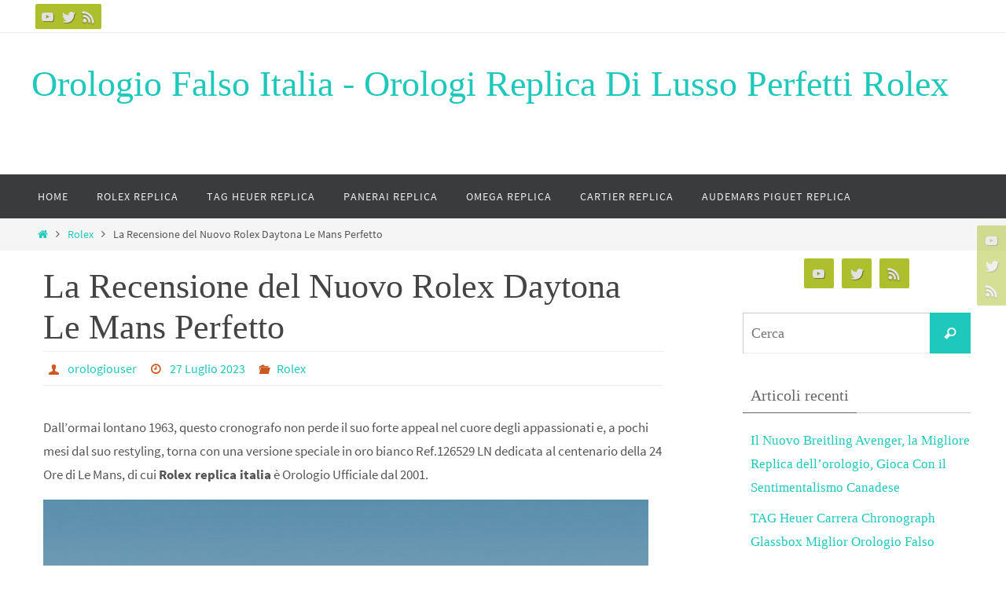

--- FILE ---
content_type: text/html; charset=UTF-8
request_url: https://www.orologiofalsoitalia.com/la-recensione-del-nuovo-rolex-daytona-le-mans-perfetto/
body_size: 17120
content:
<!DOCTYPE html>
<html lang="it-IT">
<head>
<meta name="viewport" content="width=device-width, user-scalable=no, initial-scale=1.0, minimum-scale=1.0, maximum-scale=1.0">
<meta http-equiv="Content-Type" content="text/html; charset=UTF-8" />
<link rel="profile" href="http://gmpg.org/xfn/11" />
<link rel="pingback" href="https://www.orologiofalsoitalia.com/xmlrpc.php" />
<title>La Recensione del Nuovo Rolex Daytona Le Mans Perfetto &#8211; Orologio Falso Italia &#8211; Orologi Replica Di Lusso Perfetti Rolex</title>
<meta name='robots' content='max-image-preview:large' />
<link rel="alternate" type="application/rss+xml" title="Orologio Falso Italia - Orologi Replica Di Lusso Perfetti Rolex &raquo; Feed" href="https://www.orologiofalsoitalia.com/feed/" />
<link rel="alternate" type="application/rss+xml" title="Orologio Falso Italia - Orologi Replica Di Lusso Perfetti Rolex &raquo; Feed dei commenti" href="https://www.orologiofalsoitalia.com/comments/feed/" />
<link rel="alternate" type="application/rss+xml" title="Orologio Falso Italia - Orologi Replica Di Lusso Perfetti Rolex &raquo; La Recensione del Nuovo Rolex Daytona Le Mans Perfetto Feed dei commenti" href="https://www.orologiofalsoitalia.com/la-recensione-del-nuovo-rolex-daytona-le-mans-perfetto/feed/" />
<link rel="alternate" title="oEmbed (JSON)" type="application/json+oembed" href="https://www.orologiofalsoitalia.com/wp-json/oembed/1.0/embed?url=https%3A%2F%2Fwww.orologiofalsoitalia.com%2Fla-recensione-del-nuovo-rolex-daytona-le-mans-perfetto%2F" />
<link rel="alternate" title="oEmbed (XML)" type="text/xml+oembed" href="https://www.orologiofalsoitalia.com/wp-json/oembed/1.0/embed?url=https%3A%2F%2Fwww.orologiofalsoitalia.com%2Fla-recensione-del-nuovo-rolex-daytona-le-mans-perfetto%2F&#038;format=xml" />
<style id='wp-img-auto-sizes-contain-inline-css' type='text/css'>
img:is([sizes=auto i],[sizes^="auto," i]){contain-intrinsic-size:3000px 1500px}
/*# sourceURL=wp-img-auto-sizes-contain-inline-css */
</style>
<style id='wp-emoji-styles-inline-css' type='text/css'>

	img.wp-smiley, img.emoji {
		display: inline !important;
		border: none !important;
		box-shadow: none !important;
		height: 1em !important;
		width: 1em !important;
		margin: 0 0.07em !important;
		vertical-align: -0.1em !important;
		background: none !important;
		padding: 0 !important;
	}
/*# sourceURL=wp-emoji-styles-inline-css */
</style>
<style id='wp-block-library-inline-css' type='text/css'>
:root{--wp-block-synced-color:#7a00df;--wp-block-synced-color--rgb:122,0,223;--wp-bound-block-color:var(--wp-block-synced-color);--wp-editor-canvas-background:#ddd;--wp-admin-theme-color:#007cba;--wp-admin-theme-color--rgb:0,124,186;--wp-admin-theme-color-darker-10:#006ba1;--wp-admin-theme-color-darker-10--rgb:0,107,160.5;--wp-admin-theme-color-darker-20:#005a87;--wp-admin-theme-color-darker-20--rgb:0,90,135;--wp-admin-border-width-focus:2px}@media (min-resolution:192dpi){:root{--wp-admin-border-width-focus:1.5px}}.wp-element-button{cursor:pointer}:root .has-very-light-gray-background-color{background-color:#eee}:root .has-very-dark-gray-background-color{background-color:#313131}:root .has-very-light-gray-color{color:#eee}:root .has-very-dark-gray-color{color:#313131}:root .has-vivid-green-cyan-to-vivid-cyan-blue-gradient-background{background:linear-gradient(135deg,#00d084,#0693e3)}:root .has-purple-crush-gradient-background{background:linear-gradient(135deg,#34e2e4,#4721fb 50%,#ab1dfe)}:root .has-hazy-dawn-gradient-background{background:linear-gradient(135deg,#faaca8,#dad0ec)}:root .has-subdued-olive-gradient-background{background:linear-gradient(135deg,#fafae1,#67a671)}:root .has-atomic-cream-gradient-background{background:linear-gradient(135deg,#fdd79a,#004a59)}:root .has-nightshade-gradient-background{background:linear-gradient(135deg,#330968,#31cdcf)}:root .has-midnight-gradient-background{background:linear-gradient(135deg,#020381,#2874fc)}:root{--wp--preset--font-size--normal:16px;--wp--preset--font-size--huge:42px}.has-regular-font-size{font-size:1em}.has-larger-font-size{font-size:2.625em}.has-normal-font-size{font-size:var(--wp--preset--font-size--normal)}.has-huge-font-size{font-size:var(--wp--preset--font-size--huge)}.has-text-align-center{text-align:center}.has-text-align-left{text-align:left}.has-text-align-right{text-align:right}.has-fit-text{white-space:nowrap!important}#end-resizable-editor-section{display:none}.aligncenter{clear:both}.items-justified-left{justify-content:flex-start}.items-justified-center{justify-content:center}.items-justified-right{justify-content:flex-end}.items-justified-space-between{justify-content:space-between}.screen-reader-text{border:0;clip-path:inset(50%);height:1px;margin:-1px;overflow:hidden;padding:0;position:absolute;width:1px;word-wrap:normal!important}.screen-reader-text:focus{background-color:#ddd;clip-path:none;color:#444;display:block;font-size:1em;height:auto;left:5px;line-height:normal;padding:15px 23px 14px;text-decoration:none;top:5px;width:auto;z-index:100000}html :where(.has-border-color){border-style:solid}html :where([style*=border-top-color]){border-top-style:solid}html :where([style*=border-right-color]){border-right-style:solid}html :where([style*=border-bottom-color]){border-bottom-style:solid}html :where([style*=border-left-color]){border-left-style:solid}html :where([style*=border-width]){border-style:solid}html :where([style*=border-top-width]){border-top-style:solid}html :where([style*=border-right-width]){border-right-style:solid}html :where([style*=border-bottom-width]){border-bottom-style:solid}html :where([style*=border-left-width]){border-left-style:solid}html :where(img[class*=wp-image-]){height:auto;max-width:100%}:where(figure){margin:0 0 1em}html :where(.is-position-sticky){--wp-admin--admin-bar--position-offset:var(--wp-admin--admin-bar--height,0px)}@media screen and (max-width:600px){html :where(.is-position-sticky){--wp-admin--admin-bar--position-offset:0px}}

/*# sourceURL=wp-block-library-inline-css */
</style><style id='wp-block-image-inline-css' type='text/css'>
.wp-block-image>a,.wp-block-image>figure>a{display:inline-block}.wp-block-image img{box-sizing:border-box;height:auto;max-width:100%;vertical-align:bottom}@media not (prefers-reduced-motion){.wp-block-image img.hide{visibility:hidden}.wp-block-image img.show{animation:show-content-image .4s}}.wp-block-image[style*=border-radius] img,.wp-block-image[style*=border-radius]>a{border-radius:inherit}.wp-block-image.has-custom-border img{box-sizing:border-box}.wp-block-image.aligncenter{text-align:center}.wp-block-image.alignfull>a,.wp-block-image.alignwide>a{width:100%}.wp-block-image.alignfull img,.wp-block-image.alignwide img{height:auto;width:100%}.wp-block-image .aligncenter,.wp-block-image .alignleft,.wp-block-image .alignright,.wp-block-image.aligncenter,.wp-block-image.alignleft,.wp-block-image.alignright{display:table}.wp-block-image .aligncenter>figcaption,.wp-block-image .alignleft>figcaption,.wp-block-image .alignright>figcaption,.wp-block-image.aligncenter>figcaption,.wp-block-image.alignleft>figcaption,.wp-block-image.alignright>figcaption{caption-side:bottom;display:table-caption}.wp-block-image .alignleft{float:left;margin:.5em 1em .5em 0}.wp-block-image .alignright{float:right;margin:.5em 0 .5em 1em}.wp-block-image .aligncenter{margin-left:auto;margin-right:auto}.wp-block-image :where(figcaption){margin-bottom:1em;margin-top:.5em}.wp-block-image.is-style-circle-mask img{border-radius:9999px}@supports ((-webkit-mask-image:none) or (mask-image:none)) or (-webkit-mask-image:none){.wp-block-image.is-style-circle-mask img{border-radius:0;-webkit-mask-image:url('data:image/svg+xml;utf8,<svg viewBox="0 0 100 100" xmlns="http://www.w3.org/2000/svg"><circle cx="50" cy="50" r="50"/></svg>');mask-image:url('data:image/svg+xml;utf8,<svg viewBox="0 0 100 100" xmlns="http://www.w3.org/2000/svg"><circle cx="50" cy="50" r="50"/></svg>');mask-mode:alpha;-webkit-mask-position:center;mask-position:center;-webkit-mask-repeat:no-repeat;mask-repeat:no-repeat;-webkit-mask-size:contain;mask-size:contain}}:root :where(.wp-block-image.is-style-rounded img,.wp-block-image .is-style-rounded img){border-radius:9999px}.wp-block-image figure{margin:0}.wp-lightbox-container{display:flex;flex-direction:column;position:relative}.wp-lightbox-container img{cursor:zoom-in}.wp-lightbox-container img:hover+button{opacity:1}.wp-lightbox-container button{align-items:center;backdrop-filter:blur(16px) saturate(180%);background-color:#5a5a5a40;border:none;border-radius:4px;cursor:zoom-in;display:flex;height:20px;justify-content:center;opacity:0;padding:0;position:absolute;right:16px;text-align:center;top:16px;width:20px;z-index:100}@media not (prefers-reduced-motion){.wp-lightbox-container button{transition:opacity .2s ease}}.wp-lightbox-container button:focus-visible{outline:3px auto #5a5a5a40;outline:3px auto -webkit-focus-ring-color;outline-offset:3px}.wp-lightbox-container button:hover{cursor:pointer;opacity:1}.wp-lightbox-container button:focus{opacity:1}.wp-lightbox-container button:focus,.wp-lightbox-container button:hover,.wp-lightbox-container button:not(:hover):not(:active):not(.has-background){background-color:#5a5a5a40;border:none}.wp-lightbox-overlay{box-sizing:border-box;cursor:zoom-out;height:100vh;left:0;overflow:hidden;position:fixed;top:0;visibility:hidden;width:100%;z-index:100000}.wp-lightbox-overlay .close-button{align-items:center;cursor:pointer;display:flex;justify-content:center;min-height:40px;min-width:40px;padding:0;position:absolute;right:calc(env(safe-area-inset-right) + 16px);top:calc(env(safe-area-inset-top) + 16px);z-index:5000000}.wp-lightbox-overlay .close-button:focus,.wp-lightbox-overlay .close-button:hover,.wp-lightbox-overlay .close-button:not(:hover):not(:active):not(.has-background){background:none;border:none}.wp-lightbox-overlay .lightbox-image-container{height:var(--wp--lightbox-container-height);left:50%;overflow:hidden;position:absolute;top:50%;transform:translate(-50%,-50%);transform-origin:top left;width:var(--wp--lightbox-container-width);z-index:9999999999}.wp-lightbox-overlay .wp-block-image{align-items:center;box-sizing:border-box;display:flex;height:100%;justify-content:center;margin:0;position:relative;transform-origin:0 0;width:100%;z-index:3000000}.wp-lightbox-overlay .wp-block-image img{height:var(--wp--lightbox-image-height);min-height:var(--wp--lightbox-image-height);min-width:var(--wp--lightbox-image-width);width:var(--wp--lightbox-image-width)}.wp-lightbox-overlay .wp-block-image figcaption{display:none}.wp-lightbox-overlay button{background:none;border:none}.wp-lightbox-overlay .scrim{background-color:#fff;height:100%;opacity:.9;position:absolute;width:100%;z-index:2000000}.wp-lightbox-overlay.active{visibility:visible}@media not (prefers-reduced-motion){.wp-lightbox-overlay.active{animation:turn-on-visibility .25s both}.wp-lightbox-overlay.active img{animation:turn-on-visibility .35s both}.wp-lightbox-overlay.show-closing-animation:not(.active){animation:turn-off-visibility .35s both}.wp-lightbox-overlay.show-closing-animation:not(.active) img{animation:turn-off-visibility .25s both}.wp-lightbox-overlay.zoom.active{animation:none;opacity:1;visibility:visible}.wp-lightbox-overlay.zoom.active .lightbox-image-container{animation:lightbox-zoom-in .4s}.wp-lightbox-overlay.zoom.active .lightbox-image-container img{animation:none}.wp-lightbox-overlay.zoom.active .scrim{animation:turn-on-visibility .4s forwards}.wp-lightbox-overlay.zoom.show-closing-animation:not(.active){animation:none}.wp-lightbox-overlay.zoom.show-closing-animation:not(.active) .lightbox-image-container{animation:lightbox-zoom-out .4s}.wp-lightbox-overlay.zoom.show-closing-animation:not(.active) .lightbox-image-container img{animation:none}.wp-lightbox-overlay.zoom.show-closing-animation:not(.active) .scrim{animation:turn-off-visibility .4s forwards}}@keyframes show-content-image{0%{visibility:hidden}99%{visibility:hidden}to{visibility:visible}}@keyframes turn-on-visibility{0%{opacity:0}to{opacity:1}}@keyframes turn-off-visibility{0%{opacity:1;visibility:visible}99%{opacity:0;visibility:visible}to{opacity:0;visibility:hidden}}@keyframes lightbox-zoom-in{0%{transform:translate(calc((-100vw + var(--wp--lightbox-scrollbar-width))/2 + var(--wp--lightbox-initial-left-position)),calc(-50vh + var(--wp--lightbox-initial-top-position))) scale(var(--wp--lightbox-scale))}to{transform:translate(-50%,-50%) scale(1)}}@keyframes lightbox-zoom-out{0%{transform:translate(-50%,-50%) scale(1);visibility:visible}99%{visibility:visible}to{transform:translate(calc((-100vw + var(--wp--lightbox-scrollbar-width))/2 + var(--wp--lightbox-initial-left-position)),calc(-50vh + var(--wp--lightbox-initial-top-position))) scale(var(--wp--lightbox-scale));visibility:hidden}}
/*# sourceURL=https://www.orologiofalsoitalia.com/wp-includes/blocks/image/style.min.css */
</style>
<style id='wp-block-paragraph-inline-css' type='text/css'>
.is-small-text{font-size:.875em}.is-regular-text{font-size:1em}.is-large-text{font-size:2.25em}.is-larger-text{font-size:3em}.has-drop-cap:not(:focus):first-letter{float:left;font-size:8.4em;font-style:normal;font-weight:100;line-height:.68;margin:.05em .1em 0 0;text-transform:uppercase}body.rtl .has-drop-cap:not(:focus):first-letter{float:none;margin-left:.1em}p.has-drop-cap.has-background{overflow:hidden}:root :where(p.has-background){padding:1.25em 2.375em}:where(p.has-text-color:not(.has-link-color)) a{color:inherit}p.has-text-align-left[style*="writing-mode:vertical-lr"],p.has-text-align-right[style*="writing-mode:vertical-rl"]{rotate:180deg}
/*# sourceURL=https://www.orologiofalsoitalia.com/wp-includes/blocks/paragraph/style.min.css */
</style>
<style id='global-styles-inline-css' type='text/css'>
:root{--wp--preset--aspect-ratio--square: 1;--wp--preset--aspect-ratio--4-3: 4/3;--wp--preset--aspect-ratio--3-4: 3/4;--wp--preset--aspect-ratio--3-2: 3/2;--wp--preset--aspect-ratio--2-3: 2/3;--wp--preset--aspect-ratio--16-9: 16/9;--wp--preset--aspect-ratio--9-16: 9/16;--wp--preset--color--black: #000000;--wp--preset--color--cyan-bluish-gray: #abb8c3;--wp--preset--color--white: #ffffff;--wp--preset--color--pale-pink: #f78da7;--wp--preset--color--vivid-red: #cf2e2e;--wp--preset--color--luminous-vivid-orange: #ff6900;--wp--preset--color--luminous-vivid-amber: #fcb900;--wp--preset--color--light-green-cyan: #7bdcb5;--wp--preset--color--vivid-green-cyan: #00d084;--wp--preset--color--pale-cyan-blue: #8ed1fc;--wp--preset--color--vivid-cyan-blue: #0693e3;--wp--preset--color--vivid-purple: #9b51e0;--wp--preset--gradient--vivid-cyan-blue-to-vivid-purple: linear-gradient(135deg,rgb(6,147,227) 0%,rgb(155,81,224) 100%);--wp--preset--gradient--light-green-cyan-to-vivid-green-cyan: linear-gradient(135deg,rgb(122,220,180) 0%,rgb(0,208,130) 100%);--wp--preset--gradient--luminous-vivid-amber-to-luminous-vivid-orange: linear-gradient(135deg,rgb(252,185,0) 0%,rgb(255,105,0) 100%);--wp--preset--gradient--luminous-vivid-orange-to-vivid-red: linear-gradient(135deg,rgb(255,105,0) 0%,rgb(207,46,46) 100%);--wp--preset--gradient--very-light-gray-to-cyan-bluish-gray: linear-gradient(135deg,rgb(238,238,238) 0%,rgb(169,184,195) 100%);--wp--preset--gradient--cool-to-warm-spectrum: linear-gradient(135deg,rgb(74,234,220) 0%,rgb(151,120,209) 20%,rgb(207,42,186) 40%,rgb(238,44,130) 60%,rgb(251,105,98) 80%,rgb(254,248,76) 100%);--wp--preset--gradient--blush-light-purple: linear-gradient(135deg,rgb(255,206,236) 0%,rgb(152,150,240) 100%);--wp--preset--gradient--blush-bordeaux: linear-gradient(135deg,rgb(254,205,165) 0%,rgb(254,45,45) 50%,rgb(107,0,62) 100%);--wp--preset--gradient--luminous-dusk: linear-gradient(135deg,rgb(255,203,112) 0%,rgb(199,81,192) 50%,rgb(65,88,208) 100%);--wp--preset--gradient--pale-ocean: linear-gradient(135deg,rgb(255,245,203) 0%,rgb(182,227,212) 50%,rgb(51,167,181) 100%);--wp--preset--gradient--electric-grass: linear-gradient(135deg,rgb(202,248,128) 0%,rgb(113,206,126) 100%);--wp--preset--gradient--midnight: linear-gradient(135deg,rgb(2,3,129) 0%,rgb(40,116,252) 100%);--wp--preset--font-size--small: 13px;--wp--preset--font-size--medium: 20px;--wp--preset--font-size--large: 36px;--wp--preset--font-size--x-large: 42px;--wp--preset--spacing--20: 0.44rem;--wp--preset--spacing--30: 0.67rem;--wp--preset--spacing--40: 1rem;--wp--preset--spacing--50: 1.5rem;--wp--preset--spacing--60: 2.25rem;--wp--preset--spacing--70: 3.38rem;--wp--preset--spacing--80: 5.06rem;--wp--preset--shadow--natural: 6px 6px 9px rgba(0, 0, 0, 0.2);--wp--preset--shadow--deep: 12px 12px 50px rgba(0, 0, 0, 0.4);--wp--preset--shadow--sharp: 6px 6px 0px rgba(0, 0, 0, 0.2);--wp--preset--shadow--outlined: 6px 6px 0px -3px rgb(255, 255, 255), 6px 6px rgb(0, 0, 0);--wp--preset--shadow--crisp: 6px 6px 0px rgb(0, 0, 0);}:where(.is-layout-flex){gap: 0.5em;}:where(.is-layout-grid){gap: 0.5em;}body .is-layout-flex{display: flex;}.is-layout-flex{flex-wrap: wrap;align-items: center;}.is-layout-flex > :is(*, div){margin: 0;}body .is-layout-grid{display: grid;}.is-layout-grid > :is(*, div){margin: 0;}:where(.wp-block-columns.is-layout-flex){gap: 2em;}:where(.wp-block-columns.is-layout-grid){gap: 2em;}:where(.wp-block-post-template.is-layout-flex){gap: 1.25em;}:where(.wp-block-post-template.is-layout-grid){gap: 1.25em;}.has-black-color{color: var(--wp--preset--color--black) !important;}.has-cyan-bluish-gray-color{color: var(--wp--preset--color--cyan-bluish-gray) !important;}.has-white-color{color: var(--wp--preset--color--white) !important;}.has-pale-pink-color{color: var(--wp--preset--color--pale-pink) !important;}.has-vivid-red-color{color: var(--wp--preset--color--vivid-red) !important;}.has-luminous-vivid-orange-color{color: var(--wp--preset--color--luminous-vivid-orange) !important;}.has-luminous-vivid-amber-color{color: var(--wp--preset--color--luminous-vivid-amber) !important;}.has-light-green-cyan-color{color: var(--wp--preset--color--light-green-cyan) !important;}.has-vivid-green-cyan-color{color: var(--wp--preset--color--vivid-green-cyan) !important;}.has-pale-cyan-blue-color{color: var(--wp--preset--color--pale-cyan-blue) !important;}.has-vivid-cyan-blue-color{color: var(--wp--preset--color--vivid-cyan-blue) !important;}.has-vivid-purple-color{color: var(--wp--preset--color--vivid-purple) !important;}.has-black-background-color{background-color: var(--wp--preset--color--black) !important;}.has-cyan-bluish-gray-background-color{background-color: var(--wp--preset--color--cyan-bluish-gray) !important;}.has-white-background-color{background-color: var(--wp--preset--color--white) !important;}.has-pale-pink-background-color{background-color: var(--wp--preset--color--pale-pink) !important;}.has-vivid-red-background-color{background-color: var(--wp--preset--color--vivid-red) !important;}.has-luminous-vivid-orange-background-color{background-color: var(--wp--preset--color--luminous-vivid-orange) !important;}.has-luminous-vivid-amber-background-color{background-color: var(--wp--preset--color--luminous-vivid-amber) !important;}.has-light-green-cyan-background-color{background-color: var(--wp--preset--color--light-green-cyan) !important;}.has-vivid-green-cyan-background-color{background-color: var(--wp--preset--color--vivid-green-cyan) !important;}.has-pale-cyan-blue-background-color{background-color: var(--wp--preset--color--pale-cyan-blue) !important;}.has-vivid-cyan-blue-background-color{background-color: var(--wp--preset--color--vivid-cyan-blue) !important;}.has-vivid-purple-background-color{background-color: var(--wp--preset--color--vivid-purple) !important;}.has-black-border-color{border-color: var(--wp--preset--color--black) !important;}.has-cyan-bluish-gray-border-color{border-color: var(--wp--preset--color--cyan-bluish-gray) !important;}.has-white-border-color{border-color: var(--wp--preset--color--white) !important;}.has-pale-pink-border-color{border-color: var(--wp--preset--color--pale-pink) !important;}.has-vivid-red-border-color{border-color: var(--wp--preset--color--vivid-red) !important;}.has-luminous-vivid-orange-border-color{border-color: var(--wp--preset--color--luminous-vivid-orange) !important;}.has-luminous-vivid-amber-border-color{border-color: var(--wp--preset--color--luminous-vivid-amber) !important;}.has-light-green-cyan-border-color{border-color: var(--wp--preset--color--light-green-cyan) !important;}.has-vivid-green-cyan-border-color{border-color: var(--wp--preset--color--vivid-green-cyan) !important;}.has-pale-cyan-blue-border-color{border-color: var(--wp--preset--color--pale-cyan-blue) !important;}.has-vivid-cyan-blue-border-color{border-color: var(--wp--preset--color--vivid-cyan-blue) !important;}.has-vivid-purple-border-color{border-color: var(--wp--preset--color--vivid-purple) !important;}.has-vivid-cyan-blue-to-vivid-purple-gradient-background{background: var(--wp--preset--gradient--vivid-cyan-blue-to-vivid-purple) !important;}.has-light-green-cyan-to-vivid-green-cyan-gradient-background{background: var(--wp--preset--gradient--light-green-cyan-to-vivid-green-cyan) !important;}.has-luminous-vivid-amber-to-luminous-vivid-orange-gradient-background{background: var(--wp--preset--gradient--luminous-vivid-amber-to-luminous-vivid-orange) !important;}.has-luminous-vivid-orange-to-vivid-red-gradient-background{background: var(--wp--preset--gradient--luminous-vivid-orange-to-vivid-red) !important;}.has-very-light-gray-to-cyan-bluish-gray-gradient-background{background: var(--wp--preset--gradient--very-light-gray-to-cyan-bluish-gray) !important;}.has-cool-to-warm-spectrum-gradient-background{background: var(--wp--preset--gradient--cool-to-warm-spectrum) !important;}.has-blush-light-purple-gradient-background{background: var(--wp--preset--gradient--blush-light-purple) !important;}.has-blush-bordeaux-gradient-background{background: var(--wp--preset--gradient--blush-bordeaux) !important;}.has-luminous-dusk-gradient-background{background: var(--wp--preset--gradient--luminous-dusk) !important;}.has-pale-ocean-gradient-background{background: var(--wp--preset--gradient--pale-ocean) !important;}.has-electric-grass-gradient-background{background: var(--wp--preset--gradient--electric-grass) !important;}.has-midnight-gradient-background{background: var(--wp--preset--gradient--midnight) !important;}.has-small-font-size{font-size: var(--wp--preset--font-size--small) !important;}.has-medium-font-size{font-size: var(--wp--preset--font-size--medium) !important;}.has-large-font-size{font-size: var(--wp--preset--font-size--large) !important;}.has-x-large-font-size{font-size: var(--wp--preset--font-size--x-large) !important;}
/*# sourceURL=global-styles-inline-css */
</style>

<style id='classic-theme-styles-inline-css' type='text/css'>
/*! This file is auto-generated */
.wp-block-button__link{color:#fff;background-color:#32373c;border-radius:9999px;box-shadow:none;text-decoration:none;padding:calc(.667em + 2px) calc(1.333em + 2px);font-size:1.125em}.wp-block-file__button{background:#32373c;color:#fff;text-decoration:none}
/*# sourceURL=/wp-includes/css/classic-themes.min.css */
</style>
<link rel='stylesheet' id='nirvana-fonts-css' href='https://www.orologiofalsoitalia.com/wp-content/themes/nirvana/fonts/fontfaces.css?ver=1.6.2' type='text/css' media='all' />
<link rel='stylesheet' id='nirvana-style-css' href='https://www.orologiofalsoitalia.com/wp-content/themes/nirvana/style.css?ver=1.6.2' type='text/css' media='all' />
<style id='nirvana-style-inline-css' type='text/css'>
 #header-container { width: 1200px; } #header-container, #access >.menu, #forbottom, #colophon, #footer-widget-area, #topbar-inner, .ppbox, #pp-afterslider #container, #breadcrumbs-box { max-width: 1200px; } @media (max-width: 800px) { #header-container {position: relative; } #branding {height: auto; } } #container.one-column { } #container.two-columns-right #secondary { width: 300px; float:right; } #container.two-columns-right #content { width: 760px; float: left; } /* fallback */ #container.two-columns-right #content { width: calc(100% - 380px); float: left; } #container.two-columns-left #primary { width: 300px; float: left; } #container.two-columns-left #content { width: 760px; float: right; } /* fallback */ #container.two-columns-left #content { width: -moz-calc(100% - 380px); float: right; width: -webkit-calc(100% - 380px ); width: calc(100% - 380px); } #container.three-columns-right .sidey { width: 150px; float: left; } #container.three-columns-right #primary { margin-left: 80px; margin-right: 80px; } #container.three-columns-right #content { width: 680px; float: left; } /* fallback */ #container.three-columns-right #content { width: -moz-calc(100% - 460px); float: left; width: -webkit-calc(100% - 460px); width: calc(100% - 460px); } #container.three-columns-left .sidey { width: 150px; float: left; } #container.three-columns-left #secondary{ margin-left: 80px; margin-right: 80px; } #container.three-columns-left #content { width: 680px; float: right;} /* fallback */ #container.three-columns-left #content { width: -moz-calc(100% - 460px); float: right; width: -webkit-calc(100% - 460px); width: calc(100% - 460px); } #container.three-columns-sided .sidey { width: 150px; float: left; } #container.three-columns-sided #secondary{ float:right; } #container.three-columns-sided #content { width: 680px; float: right; /* fallback */ width: -moz-calc(100% - 460px); float: right; width: -webkit-calc(100% - 460px); float: right; width: calc(100% - 460px); float: right; margin: 0 230px 0 -1140px; } body { font-family: "Source Sans Pro"; } #content h1.entry-title a, #content h2.entry-title a, #content h1.entry-title, #content h2.entry-title { font-family: "Font Generale"; } .widget-title, .widget-title a { line-height: normal; font-family: "Font Generale"; } .widget-container, .widget-container a { font-family: Font Generale; } .entry-content h1, .entry-content h2, .entry-content h3, .entry-content h4, .entry-content h5, .entry-content h6, .nivo-caption h2, #front-text1 h1, #front-text2 h1, h3.column-header-image, #comments #reply-title { font-family: "Font Generale"; } #site-title span a { font-family: "Font Generale"; }; } #access ul li a, #access ul li a span { font-family: "Font Generale"; } /* general */ body { color: #555555; background-color: #FFFFFF } a { color: #1EC8BB; } a:hover, .entry-meta span a:hover, .comments-link a:hover, body.coldisplay2 #front-columns a:active { color: #CB5920; } a:active { background-color: #CB5920; color: #FFFFFF; } .entry-meta a:hover, .widget-container a:hover, .footer2 a:hover { border-bottom-color: #CCCCCC; } .sticky h2.entry-title a { background-color: #1EC8BB; color: #FFFFFF; } #header { ; } #site-title span a { color: #1EC8BB; } #site-description { color: #666666; } .socials a:hover .socials-hover { background-color: #1EC8BB; } .socials .socials-hover { background-color: #ADBF2D; } /* Main menu top level */ #access a, #nav-toggle span { color: #EEEEEE; } #access, #nav-toggle, #access ul li { background-color: #3A3B3D; } #access > .menu > ul > li > a > span { } #access ul li:hover { background-color: #1EC8BB; color: #FFFFFF; } #access ul > li.current_page_item , #access ul > li.current-menu-item, #access ul > li.current_page_ancestor , #access ul > li.current-menu-ancestor { background-color: #47484a; } /* Main menu Submenus */ #access ul ul li, #access ul ul { background-color: #1EC8BB; } #access ul ul li a { color: #FFFFFF; } #access ul ul li:hover { background-color: #2cd6c9; } #breadcrumbs { background-color: #f5f5f5; } #access ul ul li.current_page_item, #access ul ul li.current-menu-item, #access ul ul li.current_page_ancestor, #access ul ul li.current-menu-ancestor { background-color: #2cd6c9; } /* top menu */ #topbar { background-color: #FFFFFF; border-bottom-color: #ebebeb; } .menu-header-search .searchform { background: #F7F7F7; } .topmenu ul li a, .search-icon:before { color: #999999; } .topmenu ul li a:hover { background-color: #efefef; } .search-icon:hover:before { color: #1EC8BB; } /* main */ #main { background-color: #FFFFFF; } #author-info, .page-title, #entry-author-info { border-color: #CCCCCC; } .page-title-text { border-color: #CB5920; } .page-title span { border-color: #1EC8BB; } #entry-author-info #author-avatar, #author-info #author-avatar { border-color: #EEEEEE; } .avatar-container:before { background-color: #CB5920; } .sidey .widget-container { color: #555555; ; } .sidey .widget-title { color: #666666; ; border-color: #CCCCCC; } .sidey .widget-container a { ; } .sidey .widget-container a:hover { ; } .widget-title span { border-color: #666666; } .entry-content h1, .entry-content h2, .entry-content h3, .entry-content h4, .entry-content h5, .entry-content h6 { color: #444444; } .entry-title, .entry-title a{ color: #444444; } .entry-title a:hover { color: #000000; } #content span.entry-format { color: #CCCCCC; } /* footer */ #footer { color: #AAAAAA; background-color: #F5F5F5; } #footer2 { color: #AAAAAA; background-color: #3A3B3D; } #sfooter-full { background-color: #353638; } .footermenu ul li { border-color: #494a4c; } .footermenu ul li:hover { border-color: #5d5e60; } #colophon a { ; } #colophon a:hover { ; } #footer2 a, .footermenu ul li:after { ; } #footer2 a:hover { ; } #footer .widget-container { color: #555555; ; } #footer .widget-title { color: #888888; ; border-color:#CCCCCC; } /* buttons */ a.continue-reading-link { color: #1EC8BB; border-color: #1EC8BB; } a.continue-reading-link:hover { background-color: #1EC8BB; color: #FFFFFF; } #cryout_ajax_more_trigger { border: 1px solid #CCCCCC; } #cryout_ajax_more_trigger:hover { background-color: #F7F7F7; } a.continue-reading-link i.crycon-right-dir { color: #1EC8BB } a.continue-reading-link:hover i.crycon-right-dir { color: #FFFFFF } .page-link a, .page-link > span > em { border-color: #CCCCCC } .columnmore a { background: #CB5920; color:#F7F7F7 } .columnmore a:hover { background: #1EC8BB; } .file, .button, input[type="submit"], input[type="reset"], #respond .form-submit input#submit { background-color: #FFFFFF; border-color: #CCCCCC; } .button:hover, #respond .form-submit input#submit:hover { background-color: #F7F7F7; } .entry-content tr th, .entry-content thead th { color: #444444; } .entry-content tr th { background-color: #1EC8BB; color:#FFFFFF; } .entry-content tr.even { background-color: #F7F7F7; } hr { border-color: #EEEEEE; } input[type="text"], input[type="password"], input[type="email"], input[type="color"], input[type="date"], input[type="datetime"], input[type="datetime-local"], input[type="month"], input[type="number"], input[type="range"], input[type="search"], input[type="tel"], input[type="time"], input[type="url"], input[type="week"], textarea, select { border-color: #CCCCCC #EEEEEE #EEEEEE #CCCCCC; color: #555555; } input[type="submit"], input[type="reset"] { color: #555555; } input[type="text"]:hover, input[type="password"]:hover, input[type="email"]:hover, input[type="color"]:hover, input[type="date"]:hover, input[type="datetime"]:hover, input[type="datetime-local"]:hover, input[type="month"]:hover, input[type="number"]:hover, input[type="range"]:hover, input[type="search"]:hover, input[type="tel"]:hover, input[type="time"]:hover, input[type="url"]:hover, input[type="week"]:hover, textarea:hover { background-color: rgba(247,247,247,0.4); } .entry-content pre { background-color: #F7F7F7; border-color: rgba(30,200,187,0.1); } abbr, acronym { border-color: #555555; } .comment-meta a { color: #999999; } #respond .form-allowed-tags { color: #999999; } .comment .reply a { border-color: #EEEEEE; } .comment .reply a:hover { color: #1EC8BB; } .entry-meta { border-color: #EEEEEE; } .entry-meta .crycon-metas:before { color: #CB5920; } .entry-meta span a, .comments-link a { ; } .entry-meta span a:hover, .comments-link a:hover { ; } .entry-meta span, .entry-utility span, .footer-tags { color: #c1c1c1; } .nav-next a, .nav-previous a{ background-color:#f8f8f8; } .nav-next a:hover, .nav-previous a:hover { background-color: #1EC8BB; color:#FFFFFF; } .pagination { border-color: #ededed; } .pagination a:hover { background-color: #CB5920; color: #FFFFFF; } h3#comments-title { border-color: #CCCCCC; } h3#comments-title span { background-color: #1EC8BB; color: #FFFFFF; } .comment-details { border-color: #EEEEEE; } .searchform input[type="text"] { color: #999999; } .searchform:after { background-color: #1EC8BB; } .searchform:hover:after { background-color: #CB5920; } .searchsubmit[type="submit"]{ color: #F7F7F7; } li.menu-main-search .searchform .s { background-color: #FFFFFF; } li.menu-main-search .searchsubmit[type="submit"] { color: #999999; } .caption-accented .wp-caption { background-color:rgba(30,200,187,0.8); color:#FFFFFF; } .nirvana-image-one .entry-content img[class*='align'], .nirvana-image-one .entry-summary img[class*='align'], .nirvana-image-two .entry-content img[class*='align'], .nirvana-image-two .entry-summary img[class*='align'] .nirvana-image-one .entry-content [class*='wp-block'][class*='align'] img, .nirvana-image-one .entry-summary [class*='wp-block'][class*='align'] img, .nirvana-image-two .entry-content [class*='wp-block'][class*='align'] img, .nirvana-image-two .entry-summary [class*='wp-block'][class*='align'] img { border-color: #1EC8BB; } html { font-size: 17px; line-height: 1.8; } .entry-content, .entry-summary, .ppbox { text-align: inherit ; } .entry-content, .entry-summary, .widget-container, .ppbox, .navigation { ; } #content h1.entry-title, #content h2.entry-title, .woocommerce-page h1.page-title { font-size: 44px; } .widget-title, .widget-title a { font-size: 20px; } .widget-container, .widget-container a { font-size: 17px; } #content h1, #pp-afterslider h1 { font-size: 42px; } #content h2, #pp-afterslider h2 { font-size: 36px; } #content h3, #pp-afterslider h3 { font-size: 31px; } #content h4, #pp-afterslider h4 { font-size: 26px; } #content h5, #pp-afterslider h5 { font-size: 21px; } #content h6, #pp-afterslider h6 { font-size: 16px; } #site-title span a { font-size: 46px; } #access ul li a { font-size: 14px; } #access ul ul ul a { font-size: 13px; } .nocomments, .nocomments2 { display: none; } article footer.entry-meta { display: none; } .entry-content p, .entry-content ul, .entry-content ol, .entry-content dd, .entry-content pre, .entry-content hr, .commentlist p { margin-bottom: 1.0em; } #header-container > div { margin: 35px 0 0 0px; } #toTop:hover .crycon-back2top:before { color: #CB5920; } #main { margin-top: 5px; } #forbottom { padding-left: 0px; padding-right: 0px; } #header-widget-area { width: 33%; } #branding { height:180px; } 
/* Nirvana Custom CSS */
/*# sourceURL=nirvana-style-inline-css */
</style>
<link rel='stylesheet' id='nirvana-mobile-css' href='https://www.orologiofalsoitalia.com/wp-content/themes/nirvana/styles/style-mobile.css?ver=1.6.2' type='text/css' media='all' />
<script type="text/javascript" src="https://www.orologiofalsoitalia.com/wp-includes/js/jquery/jquery.min.js?ver=3.7.1" id="jquery-core-js"></script>
<script type="text/javascript" src="https://www.orologiofalsoitalia.com/wp-includes/js/jquery/jquery-migrate.min.js?ver=3.4.1" id="jquery-migrate-js"></script>
<link rel="https://api.w.org/" href="https://www.orologiofalsoitalia.com/wp-json/" /><link rel="alternate" title="JSON" type="application/json" href="https://www.orologiofalsoitalia.com/wp-json/wp/v2/posts/57" /><link rel="EditURI" type="application/rsd+xml" title="RSD" href="https://www.orologiofalsoitalia.com/xmlrpc.php?rsd" />
<meta name="generator" content="WordPress 6.9" />
<link rel="canonical" href="https://www.orologiofalsoitalia.com/la-recensione-del-nuovo-rolex-daytona-le-mans-perfetto/" />
<link rel='shortlink' href='https://www.orologiofalsoitalia.com/?p=57' />
<link rel="author" href="https://www.orologiofalsoitalia.com"><!--[if lt IE 9]>
<script>
document.createElement('header');
document.createElement('nav');
document.createElement('section');
document.createElement('article');
document.createElement('aside');
document.createElement('footer');
</script>
<![endif]-->
</head>
<body class="wp-singular post-template-default single single-post postid-57 single-format-standard wp-theme-nirvana nirvana-image-two caption-simple nirvana-comment-placeholders nirvana-menu-left">

		<a class="skip-link screen-reader-text" href="#main" title="Salta al contenuto"> Salta al contenuto </a>
	
<div id="wrapper" class="hfeed">
<div id="topbar" ><div id="topbar-inner"> <div class="socials" id="sheader">
			<a  target="_blank"  href="#"
			class="socialicons social-YouTube" title="YouTube">
				<img alt="YouTube" src="https://www.orologiofalsoitalia.com/wp-content/themes/nirvana/images/socials/YouTube.png" />
			</a>
			<a  target="_blank"  href="#"
			class="socialicons social-Twitter" title="Twitter">
				<img alt="Twitter" src="https://www.orologiofalsoitalia.com/wp-content/themes/nirvana/images/socials/Twitter.png" />
			</a>
			<a  target="_blank"  href="#"
			class="socialicons social-RSS" title="RSS">
				<img alt="RSS" src="https://www.orologiofalsoitalia.com/wp-content/themes/nirvana/images/socials/RSS.png" />
			</a></div> </div></div>
<div class="socials" id="srights">
			<a  target="_blank"  href="#"
			class="socialicons social-YouTube" title="YouTube">
				<img alt="YouTube" src="https://www.orologiofalsoitalia.com/wp-content/themes/nirvana/images/socials/YouTube.png" />
			</a>
			<a  target="_blank"  href="#"
			class="socialicons social-Twitter" title="Twitter">
				<img alt="Twitter" src="https://www.orologiofalsoitalia.com/wp-content/themes/nirvana/images/socials/Twitter.png" />
			</a>
			<a  target="_blank"  href="#"
			class="socialicons social-RSS" title="RSS">
				<img alt="RSS" src="https://www.orologiofalsoitalia.com/wp-content/themes/nirvana/images/socials/RSS.png" />
			</a></div>
<div id="header-full">
	<header id="header">
		<div id="masthead">
					<div id="branding" role="banner" >
				<div id="header-container"><div class="site-identity"><div id="site-title"><span> <a href="https://www.orologiofalsoitalia.com/" title="Orologio Falso Italia &#8211; Orologi Replica Di Lusso Perfetti Rolex" rel="home">Orologio Falso Italia - Orologi Replica Di Lusso Perfetti Rolex</a> </span></div><div id="site-description" ></div></div></div>								<div style="clear:both;"></div>
			</div><!-- #branding -->
			<button id="nav-toggle"><span>&nbsp;</span></button>
			<nav id="access" class="jssafe" role="navigation">
					<div class="skip-link screen-reader-text"><a href="#content" title="Salta al contenuto">Salta al contenuto</a></div>
	<div class="menu"><ul id="prime_nav" class="menu"><li id="menu-item-101" class="menu-item menu-item-type-custom menu-item-object-custom menu-item-home menu-item-101"><a href="https://www.orologiofalsoitalia.com/"><span>Home</span></a></li>
<li id="menu-item-97" class="menu-item menu-item-type-taxonomy menu-item-object-category current-post-ancestor current-menu-parent current-post-parent menu-item-97"><a href="https://www.orologiofalsoitalia.com/category/rolex/"><span>Rolex Replica</span></a></li>
<li id="menu-item-95" class="menu-item menu-item-type-taxonomy menu-item-object-category menu-item-95"><a href="https://www.orologiofalsoitalia.com/category/tag-heuer/"><span>Tag Heuer Replica</span></a></li>
<li id="menu-item-96" class="menu-item menu-item-type-taxonomy menu-item-object-category menu-item-96"><a href="https://www.orologiofalsoitalia.com/category/panerai/"><span>Panerai Replica</span></a></li>
<li id="menu-item-98" class="menu-item menu-item-type-taxonomy menu-item-object-category menu-item-98"><a href="https://www.orologiofalsoitalia.com/category/omega/"><span>Omega Replica</span></a></li>
<li id="menu-item-99" class="menu-item menu-item-type-taxonomy menu-item-object-category menu-item-99"><a href="https://www.orologiofalsoitalia.com/category/cartier/"><span>Cartier Replica</span></a></li>
<li id="menu-item-100" class="menu-item menu-item-type-taxonomy menu-item-object-category menu-item-100"><a href="https://www.orologiofalsoitalia.com/category/audemars-piguet/"><span>Audemars Piguet Replica</span></a></li>
</ul></div>			</nav><!-- #access -->


		</div><!-- #masthead -->
	</header><!-- #header -->
</div><!-- #header-full -->

<div style="clear:both;height:0;"> </div>
<div id="breadcrumbs"><div id="breadcrumbs-box"><a href="https://www.orologiofalsoitalia.com"><i class="crycon-homebread"></i><span class="screen-reader-text">Home</span></a><i class="crycon-angle-right"></i> <a href="https://www.orologiofalsoitalia.com/category/rolex/">Rolex</a> <i class="crycon-angle-right"></i> <span class="current">La Recensione del Nuovo Rolex Daytona Le Mans Perfetto</span></div></div><div id="main">
		<div id="toTop"><i class="crycon-back2top"></i> </div>	<div  id="forbottom" >
		
		<div style="clear:both;"> </div>

		<section id="container" class="two-columns-right">
			<div id="content" role="main">
			

				<div id="post-57" class="post-57 post type-post status-publish format-standard hentry category-rolex">
					<h1 class="entry-title">La Recensione del Nuovo Rolex Daytona Le Mans Perfetto</h1>
										<div class="entry-meta">
						<span class="author vcard" ><i class="crycon-author crycon-metas" title="Autore"></i>
				<a class="url fn n" rel="author" href="https://www.orologiofalsoitalia.com/author/orologiouser/" title="Vedi tutti gli articoli di orologiouser">orologiouser</a></span><span>
						<i class="crycon-time crycon-metas" title="appuntamento"></i>
						<time class="onDate date published" datetime="2023-07-27T09:31:22+02:00">
							<a href="https://www.orologiofalsoitalia.com/la-recensione-del-nuovo-rolex-daytona-le-mans-perfetto/" rel="bookmark">27 Luglio 2023</a>
						</time>
					</span><time class="updated"  datetime="2023-07-27T09:32:06+02:00">27 Luglio 2023</time><span class="bl_categ"><i class="crycon-folder-open crycon-metas" title="Categorie"></i><a href="https://www.orologiofalsoitalia.com/category/rolex/" rel="tag">Rolex</a></span> 					</div><!-- .entry-meta -->

					<div class="entry-content">
						
<p>Dall’ormai lontano 1963, questo cronografo non perde il suo forte appeal nel cuore degli appassionati e, a pochi mesi dal suo restyling, torna con una versione speciale in oro bianco Ref.126529 LN dedicata al centenario della 24 Ore di Le Mans, di cui <strong>Rolex replica italia</strong> è Orologio Ufficiale dal 2001.</p>



<figure class="wp-block-image size-full"><img fetchpriority="high" decoding="async" width="770" height="953" src="https://www.orologiofalsoitalia.com/wp-content/uploads/2023/07/11.jpg" alt="" class="wp-image-58" srcset="https://www.orologiofalsoitalia.com/wp-content/uploads/2023/07/11.jpg 770w, https://www.orologiofalsoitalia.com/wp-content/uploads/2023/07/11-242x300.jpg 242w, https://www.orologiofalsoitalia.com/wp-content/uploads/2023/07/11-768x951.jpg 768w, https://www.orologiofalsoitalia.com/wp-content/uploads/2023/07/11-121x150.jpg 121w" sizes="(max-width: 770px) 100vw, 770px" /></figure>



<p>A fare riferimento alla corsa è innanzitutto il numero “100” riempito di ceramica rossa sulla scala tachimetrica della ghiera in Cerachrom nera, mentre le altre graduazioni, i numeri e le iscrizioni sono colorati mediante deposito di platino con tecnica PVD. Il <strong><a href="https://www.orologiofalsoitalia.com/">Rolex Daytona replica svizzero di lusso</a></strong> quadrante reverse panda, che riprende lo stile di alcuni storici quadranti Paul Newman, si differenzia dagli altri Daytona in collezione perché presenta il contatore delle ore crono su 24 ore invece che 12, un altro rimando alla celebre gara di Le Mans.</p>



<figure class="wp-block-image size-full"><img decoding="async" width="770" height="622" src="https://www.orologiofalsoitalia.com/wp-content/uploads/2023/07/12.jpg" alt="" class="wp-image-59" srcset="https://www.orologiofalsoitalia.com/wp-content/uploads/2023/07/12.jpg 770w, https://www.orologiofalsoitalia.com/wp-content/uploads/2023/07/12-300x242.jpg 300w, https://www.orologiofalsoitalia.com/wp-content/uploads/2023/07/12-768x620.jpg 768w, https://www.orologiofalsoitalia.com/wp-content/uploads/2023/07/12-150x121.jpg 150w" sizes="(max-width: 770px) 100vw, 770px" /></figure>



<p>La diversa visualizzazione ha comportato una modifica al movimento lanciato quest’anno sul migliore orologio Rolex Daytona falso. Evoluzione del calibro 4131, nel nuovo 4132 il numero di componenti della funzione cronografo è stato notevolmente ridotto, a tutto vantaggio della sicurezza di funzionamento del movimento.</p>



<p>Il conteggio delle ore della funzione crono su 24 ore è ottenuto grazie a un meccanismo addizionale brevettato, composto di sette elementi, paragonabile a un differenziale rivisitato da <strong><a href="https://www.orologiofalsoitalia.com/category/rolex/">Rolex falso</a></strong>. Questo sistema di demoltiplicazione, detto riduttore epicicloidale in gergo tecnico, permette di dimezzare la velocità di rotazione del treno di ingranaggi che trascina la lancetta delle ventiquattro ore.</p>



<p>Si tratta di un dispositivo integrato nel movimento senza doverne modificarne l’architettura. Il meccanismo, infatti, sostituisce semplicemente una ruota di trasmissione e il suo funzionamento non pregiudica in alcun modo le prestazioni del movimento. Movimento che, come nell’edizione in platino presentata a Watches and Wonders, con massa oscillante in oro giallo, è rivelato dal fondello in vetro zaffiro.</p>



<figure class="wp-block-image size-full"><img decoding="async" width="770" height="616" src="https://www.orologiofalsoitalia.com/wp-content/uploads/2023/07/13.jpg" alt="" class="wp-image-60" srcset="https://www.orologiofalsoitalia.com/wp-content/uploads/2023/07/13.jpg 770w, https://www.orologiofalsoitalia.com/wp-content/uploads/2023/07/13-300x240.jpg 300w, https://www.orologiofalsoitalia.com/wp-content/uploads/2023/07/13-768x614.jpg 768w, https://www.orologiofalsoitalia.com/wp-content/uploads/2023/07/13-150x120.jpg 150w, https://www.orologiofalsoitalia.com/wp-content/uploads/2023/07/13-350x280.jpg 350w" sizes="(max-width: 770px) 100vw, 770px" /></figure>
											</div><!-- .entry-content -->


					<footer class="entry-meta">
						<span class="bl_bookmark"><i class="crycon-bookmark crycon-metas" title=" Bookmark il permalink"></i> <a href="https://www.orologiofalsoitalia.com/la-recensione-del-nuovo-rolex-daytona-le-mans-perfetto/" title="Permalink a La Recensione del Nuovo Rolex Daytona Le Mans Perfetto" rel="bookmark">  Bookmark</a>.</span>											</footer><!-- .entry-meta -->
				</div><!-- #post-## -->

				<div id="nav-below" class="navigation">
					<div class="nav-previous"><a href="https://www.orologiofalsoitalia.com/migliore-orologio-di-lusso-panerai-luminor-due-tuttooro/" rel="prev"><i class="crycon-left-dir"></i> Migliore Orologio Di Lusso Panerai Luminor Due TuttoOro</a></div>
					<div class="nav-next"><a href="https://www.orologiofalsoitalia.com/a-buon-mercato-la-migliore-qualita-omega-seamaster-summer-blue-collezione/" rel="next">A Buon Mercato La Migliore Qualità Omega Seamaster Summer Blue collezione <i class="crycon-right-dir"></i></a></div>
				</div><!-- #nav-below -->

				<div id="comments" class=""> 	<div id="respond" class="comment-respond">
		<h3 id="reply-title" class="comment-reply-title">Lascia un commento <small><a rel="nofollow" id="cancel-comment-reply-link" href="/la-recensione-del-nuovo-rolex-daytona-le-mans-perfetto/#respond" style="display:none;">Annulla risposta</a></small></h3><form action="https://www.orologiofalsoitalia.com/wp-comments-post.php" method="post" id="commentform" class="comment-form"><p class="comment-notes"><span id="email-notes">Il tuo indirizzo email non sarà pubblicato.</span> <span class="required-field-message">I campi obbligatori sono contrassegnati <span class="required">*</span></span></p><p class="comment-form-comment"><label for="comment">Commento</label><textarea placeholder="Commento" id="comment" name="comment" cols="45" rows="8" aria-required="true"></textarea></p><p class="comment-form-author"><label for="author">Nome<span class="required">*</span></label> <input id="author" placeholder="Nome" name="author" type="text" value="" size="30" maxlength="245" aria-required='true' /></p>
<p class="comment-form-email"><label for="email">Email<span class="required">*</span></label> <input id="email" placeholder="Email" name="email" type="email" value="" size="30" maxlength="100" aria-describedby="email-notes" aria-required='true' /></p>
<p class="comment-form-url"><label for="url">Sito web</label><input id="url" placeholder="Sito web" name="url" type="url" value="" size="30" maxlength="200"/></p>
<p class="comment-form-cookies-consent"><input id="wp-comment-cookies-consent" name="wp-comment-cookies-consent" type="checkbox" value="yes" /><label for="wp-comment-cookies-consent">Save my name, email, and site URL in my browser for next time I post a comment.</label></p>
<p class="form-submit"><input name="submit" type="submit" id="submit" class="submit" value="Invia commento" /> <input type='hidden' name='comment_post_ID' value='57' id='comment_post_ID' />
<input type='hidden' name='comment_parent' id='comment_parent' value='0' />
</p></form>	</div><!-- #respond -->
	</div><!-- #comments -->


						</div><!-- #content -->
			<div id="secondary" class="widget-area sidey" role="complementary">
		
			<ul class="xoxo">
									<li id="socials-left" class="widget-container">
					<div class="socials" id="smenur">
			<a  target="_blank"  href="#"
			class="socialicons social-YouTube" title="YouTube">
				<img alt="YouTube" src="https://www.orologiofalsoitalia.com/wp-content/themes/nirvana/images/socials/YouTube.png" />
			</a>
			<a  target="_blank"  href="#"
			class="socialicons social-Twitter" title="Twitter">
				<img alt="Twitter" src="https://www.orologiofalsoitalia.com/wp-content/themes/nirvana/images/socials/Twitter.png" />
			</a>
			<a  target="_blank"  href="#"
			class="socialicons social-RSS" title="RSS">
				<img alt="RSS" src="https://www.orologiofalsoitalia.com/wp-content/themes/nirvana/images/socials/RSS.png" />
			</a></div>					</li>
								<li id="search-2" class="widget-container widget_search">
<form role="search" method="get" class="searchform" action="https://www.orologiofalsoitalia.com/">
	<label>
		<span class="screen-reader-text">Search for:</span>
		<input type="search" class="s" placeholder="Cerca" value="" name="s" />
	</label>
	<button type="submit" class="searchsubmit"><span class="screen-reader-text">Cerca</span><i class="crycon-search"></i></button>
</form>
</li>
		<li id="recent-posts-2" class="widget-container widget_recent_entries">
		<h3 class="widget-title"><span>Articoli recenti</span></h3>
		<ul>
											<li>
					<a href="https://www.orologiofalsoitalia.com/il-nuovo-breitling-avenger-la-migliore-replica-dellorologio-gioca-con-il-sentimentalismo-canadese/">Il Nuovo Breitling Avenger, la Migliore Replica dell&#8217;orologio, Gioca Con il Sentimentalismo Canadese</a>
									</li>
											<li>
					<a href="https://www.orologiofalsoitalia.com/tag-heuer-carrera-chronograph-glassbox-miglior-orologio-falso/">TAG Heuer Carrera Chronograph Glassbox Miglior Orologio Falso</a>
									</li>
											<li>
					<a href="https://www.orologiofalsoitalia.com/tag-heuer-carrera-chronograph-precious-orologi-replica-svizzeri/">TAG Heuer Carrera Chronograph Precious Orologi Replica Svizzeri</a>
									</li>
											<li>
					<a href="https://www.orologiofalsoitalia.com/breguet-classique-7145-capodanno-lunare-2025-orologio-replica-svizzero-di-lusso/">Breguet Classique 7145 Capodanno Lunare 2025 Orologio Replica Svizzero Di Lusso</a>
									</li>
											<li>
					<a href="https://www.orologiofalsoitalia.com/nuovo-verde-aaa-perfetto-replica-di-lusso-seamaster-diver-300m-in-titanio-e-bronzo-oro/">Nuovo verde AAA Perfetto Replica di lusso Seamaster Diver 300M in Titanio e Bronzo Oro</a>
									</li>
					</ul>

		</li><li id="categories-2" class="widget-container widget_categories"><h3 class="widget-title"><span>Categorie</span></h3>
			<ul>
					<li class="cat-item cat-item-12"><a href="https://www.orologiofalsoitalia.com/category/audemars-piguet/">Audemars Piguet</a>
</li>
	<li class="cat-item cat-item-89"><a href="https://www.orologiofalsoitalia.com/category/audemars-piguet-royal-oak-offshore-replica/">Audemars Piguet Royal Oak Offshore Replica</a>
</li>
	<li class="cat-item cat-item-49"><a href="https://www.orologiofalsoitalia.com/category/audemars-piguet-royal-oak-replica/">Audemars Piguet Royal Oak Replica</a>
</li>
	<li class="cat-item cat-item-95"><a href="https://www.orologiofalsoitalia.com/category/breguet-classique-replica/">Breguet Classique Replica</a>
</li>
	<li class="cat-item cat-item-94"><a href="https://www.orologiofalsoitalia.com/category/breguet-replica/">Breguet Replica</a>
</li>
	<li class="cat-item cat-item-13"><a href="https://www.orologiofalsoitalia.com/category/breitling/">Breitling</a>
</li>
	<li class="cat-item cat-item-96"><a href="https://www.orologiofalsoitalia.com/category/breitling-avenger-replica/">Breitling Avenger Replica</a>
</li>
	<li class="cat-item cat-item-63"><a href="https://www.orologiofalsoitalia.com/category/breitling-chronomat-replica/">Breitling Chronomat Replica</a>
</li>
	<li class="cat-item cat-item-14"><a href="https://www.orologiofalsoitalia.com/category/breitling-classic-avi-replica/">Breitling Classic AVI Replica</a>
</li>
	<li class="cat-item cat-item-10"><a href="https://www.orologiofalsoitalia.com/category/cartier/">Cartier</a>
</li>
	<li class="cat-item cat-item-72"><a href="https://www.orologiofalsoitalia.com/category/cartier-pasha-replica/">Cartier Pasha Replica</a>
</li>
	<li class="cat-item cat-item-74"><a href="https://www.orologiofalsoitalia.com/category/cartier-santos-replica/">Cartier Santos Replica</a>
</li>
	<li class="cat-item cat-item-73"><a href="https://www.orologiofalsoitalia.com/category/cartier-tank-replica/">Cartier Tank Replica</a>
</li>
	<li class="cat-item cat-item-92"><a href="https://www.orologiofalsoitalia.com/category/chopard/">Chopard</a>
</li>
	<li class="cat-item cat-item-93"><a href="https://www.orologiofalsoitalia.com/category/chopard-happy-sport-replica/">Chopard Happy Sport Replica</a>
</li>
	<li class="cat-item cat-item-5"><a href="https://www.orologiofalsoitalia.com/category/hublot/">Hublot</a>
</li>
	<li class="cat-item cat-item-66"><a href="https://www.orologiofalsoitalia.com/category/hublot-big-bang/">Hublot Big Bang</a>
</li>
	<li class="cat-item cat-item-11"><a href="https://www.orologiofalsoitalia.com/category/iwc/">IWC</a>
</li>
	<li class="cat-item cat-item-88"><a href="https://www.orologiofalsoitalia.com/category/iwc-portofino-replica/">IWC Portofino Replica</a>
</li>
	<li class="cat-item cat-item-39"><a href="https://www.orologiofalsoitalia.com/category/iwc-portugieser-replica/">IWC Portugieser Replica</a>
</li>
	<li class="cat-item cat-item-84"><a href="https://www.orologiofalsoitalia.com/category/longines/">Longines</a>
</li>
	<li class="cat-item cat-item-22"><a href="https://www.orologiofalsoitalia.com/category/migliori-orologi-replica/">Migliori Orologi Replica</a>
</li>
	<li class="cat-item cat-item-9"><a href="https://www.orologiofalsoitalia.com/category/omega/">Omega</a>
</li>
	<li class="cat-item cat-item-47"><a href="https://www.orologiofalsoitalia.com/category/omega-seamaster-replica/">Omega Seamaster Replica</a>
</li>
	<li class="cat-item cat-item-15"><a href="https://www.orologiofalsoitalia.com/category/orologi-falsi-italia/">Orologi Falsi Italia</a>
</li>
	<li class="cat-item cat-item-7"><a href="https://www.orologiofalsoitalia.com/category/panerai/">Panerai</a>
</li>
	<li class="cat-item cat-item-43"><a href="https://www.orologiofalsoitalia.com/category/panerai-radiomir-replica/">Panerai Radiomir Replica</a>
</li>
	<li class="cat-item cat-item-54"><a href="https://www.orologiofalsoitalia.com/category/panerai-submersible-replica/">Panerai Submersible Replica</a>
</li>
	<li class="cat-item cat-item-20"><a href="https://www.orologiofalsoitalia.com/category/patek-philippe/">Patek Philippe</a>
</li>
	<li class="cat-item cat-item-83"><a href="https://www.orologiofalsoitalia.com/category/patek-philippe-aquanaut-replica/">Patek Philippe Aquanaut Replica</a>
</li>
	<li class="cat-item cat-item-21"><a href="https://www.orologiofalsoitalia.com/category/patek-philippe-calatrava-replica/">Patek Philippe Calatrava Replica</a>
</li>
	<li class="cat-item cat-item-91"><a href="https://www.orologiofalsoitalia.com/category/patek-philippe-cubitus-replica/">Patek Philippe Cubitus Replica</a>
</li>
	<li class="cat-item cat-item-71"><a href="https://www.orologiofalsoitalia.com/category/patek-philippe-gondolo-replica/">Patek Philippe Gondolo Replica</a>
</li>
	<li class="cat-item cat-item-69"><a href="https://www.orologiofalsoitalia.com/category/patek-philippe-perpetual-calendar-replica/">Patek Philippe Perpetual Calendar Replica</a>
</li>
	<li class="cat-item cat-item-8"><a href="https://www.orologiofalsoitalia.com/category/rolex/">Rolex</a>
</li>
	<li class="cat-item cat-item-70"><a href="https://www.orologiofalsoitalia.com/category/rolex-datejust-replica/">Rolex Datejust Replica</a>
</li>
	<li class="cat-item cat-item-36"><a href="https://www.orologiofalsoitalia.com/category/rolex-day-date-replica/">Rolex Day-Date Replica</a>
</li>
	<li class="cat-item cat-item-78"><a href="https://www.orologiofalsoitalia.com/category/rolex-daytona-replica/">Rolex Daytona Replica</a>
</li>
	<li class="cat-item cat-item-80"><a href="https://www.orologiofalsoitalia.com/category/rolex-gmt-master-replica/">Rolex GMT-Master Replica</a>
</li>
	<li class="cat-item cat-item-29"><a href="https://www.orologiofalsoitalia.com/category/rolex-oyster-perpetual-replica/">Rolex Oyster Perpetual Replica</a>
</li>
	<li class="cat-item cat-item-6"><a href="https://www.orologiofalsoitalia.com/category/tag-heuer/">Tag Heuer</a>
</li>
	<li class="cat-item cat-item-48"><a href="https://www.orologiofalsoitalia.com/category/tag-heuer-carrera-replica/">Tag Heuer Carrera Replica</a>
</li>
	<li class="cat-item cat-item-61"><a href="https://www.orologiofalsoitalia.com/category/tag-heuer-connected-replica/">Tag Heuer Connected Replica</a>
</li>
	<li class="cat-item cat-item-32"><a href="https://www.orologiofalsoitalia.com/category/vacheron-constantin/">Vacheron Constantin</a>
</li>
	<li class="cat-item cat-item-50"><a href="https://www.orologiofalsoitalia.com/category/vacheron-constantin-historiques-replica/">Vacheron Constantin Historiques Replica</a>
</li>
	<li class="cat-item cat-item-33"><a href="https://www.orologiofalsoitalia.com/category/vacheron-constantin-les-cabinotiers-replica/">Vacheron Constantin Les Cabinotiers Replica</a>
</li>
	<li class="cat-item cat-item-79"><a href="https://www.orologiofalsoitalia.com/category/vacheron-constantin-overseas-replica/">Vacheron Constantin Overseas Replica</a>
</li>
			</ul>

			</li><li id="archives-2" class="widget-container widget_archive"><h3 class="widget-title"><span>Archivi</span></h3>
			<ul>
					<li><a href='https://www.orologiofalsoitalia.com/2025/06/'>Giugno 2025</a></li>
	<li><a href='https://www.orologiofalsoitalia.com/2025/03/'>Marzo 2025</a></li>
	<li><a href='https://www.orologiofalsoitalia.com/2025/02/'>Febbraio 2025</a></li>
	<li><a href='https://www.orologiofalsoitalia.com/2025/01/'>Gennaio 2025</a></li>
	<li><a href='https://www.orologiofalsoitalia.com/2024/12/'>Dicembre 2024</a></li>
	<li><a href='https://www.orologiofalsoitalia.com/2024/11/'>Novembre 2024</a></li>
	<li><a href='https://www.orologiofalsoitalia.com/2024/10/'>Ottobre 2024</a></li>
	<li><a href='https://www.orologiofalsoitalia.com/2024/09/'>Settembre 2024</a></li>
	<li><a href='https://www.orologiofalsoitalia.com/2024/08/'>Agosto 2024</a></li>
	<li><a href='https://www.orologiofalsoitalia.com/2024/07/'>Luglio 2024</a></li>
	<li><a href='https://www.orologiofalsoitalia.com/2024/05/'>Maggio 2024</a></li>
	<li><a href='https://www.orologiofalsoitalia.com/2024/04/'>Aprile 2024</a></li>
	<li><a href='https://www.orologiofalsoitalia.com/2024/03/'>Marzo 2024</a></li>
	<li><a href='https://www.orologiofalsoitalia.com/2024/02/'>Febbraio 2024</a></li>
	<li><a href='https://www.orologiofalsoitalia.com/2024/01/'>Gennaio 2024</a></li>
	<li><a href='https://www.orologiofalsoitalia.com/2023/11/'>Novembre 2023</a></li>
	<li><a href='https://www.orologiofalsoitalia.com/2023/10/'>Ottobre 2023</a></li>
	<li><a href='https://www.orologiofalsoitalia.com/2023/09/'>Settembre 2023</a></li>
	<li><a href='https://www.orologiofalsoitalia.com/2023/08/'>Agosto 2023</a></li>
	<li><a href='https://www.orologiofalsoitalia.com/2023/07/'>Luglio 2023</a></li>
			</ul>

			</li>			</ul>

			
		</div>
		</section><!-- #container -->

	<div style="clear:both;"></div>
	</div> <!-- #forbottom -->

	<footer id="footer" role="contentinfo">
		<div id="colophon">
		
			
			
		</div><!-- #colophon -->

		<div id="footer2">
		
			<div id="footer2-inside">
				<em style="display:table;margin:0 auto;float:none;text-align:center;padding:7px 0;font-size:13px;">
	Powered by <a target="_blank" href="http://www.cryoutcreations.eu" title="Nirvana Theme by Cryout Creations">Nirvana</a> &amp;
	<a target="_blank" href="http://wordpress.org/" title="Piattaforma semantica di pubblicazione personale">  WordPress.</a></em>
	<div id="sfooter-full"><div class="socials" id="sfooter">
			<a  target="_blank"  href="#"
			class="socialicons social-YouTube" title="YouTube">
				<img alt="YouTube" src="https://www.orologiofalsoitalia.com/wp-content/themes/nirvana/images/socials/YouTube.png" />
			</a>
			<a  target="_blank"  href="#"
			class="socialicons social-Twitter" title="Twitter">
				<img alt="Twitter" src="https://www.orologiofalsoitalia.com/wp-content/themes/nirvana/images/socials/Twitter.png" />
			</a>
			<a  target="_blank"  href="#"
			class="socialicons social-RSS" title="RSS">
				<img alt="RSS" src="https://www.orologiofalsoitalia.com/wp-content/themes/nirvana/images/socials/RSS.png" />
			</a></div></div>			</div> <!-- #footer2-inside -->
			
		</div><!-- #footer2 -->

	</footer><!-- #footer -->

	</div><!-- #main -->
</div><!-- #wrapper -->

<script type="speculationrules">
{"prefetch":[{"source":"document","where":{"and":[{"href_matches":"/*"},{"not":{"href_matches":["/wp-*.php","/wp-admin/*","/wp-content/uploads/*","/wp-content/*","/wp-content/plugins/*","/wp-content/themes/nirvana/*","/*\\?(.+)"]}},{"not":{"selector_matches":"a[rel~=\"nofollow\"]"}},{"not":{"selector_matches":".no-prefetch, .no-prefetch a"}}]},"eagerness":"conservative"}]}
</script>
<script type="text/javascript" id="nirvana-frontend-js-extra">
/* <![CDATA[ */
var nirvana_settings = {"mobile":"1","fitvids":"1","contentwidth":"900"};
//# sourceURL=nirvana-frontend-js-extra
/* ]]> */
</script>
<script type="text/javascript" src="https://www.orologiofalsoitalia.com/wp-content/themes/nirvana/js/frontend.js?ver=1.6.2" id="nirvana-frontend-js"></script>
<script type="text/javascript" src="https://www.orologiofalsoitalia.com/wp-includes/js/comment-reply.min.js?ver=6.9" id="comment-reply-js" async="async" data-wp-strategy="async" fetchpriority="low"></script>
<script id="wp-emoji-settings" type="application/json">
{"baseUrl":"https://s.w.org/images/core/emoji/17.0.2/72x72/","ext":".png","svgUrl":"https://s.w.org/images/core/emoji/17.0.2/svg/","svgExt":".svg","source":{"concatemoji":"https://www.orologiofalsoitalia.com/wp-includes/js/wp-emoji-release.min.js?ver=6.9"}}
</script>
<script type="module">
/* <![CDATA[ */
/*! This file is auto-generated */
const a=JSON.parse(document.getElementById("wp-emoji-settings").textContent),o=(window._wpemojiSettings=a,"wpEmojiSettingsSupports"),s=["flag","emoji"];function i(e){try{var t={supportTests:e,timestamp:(new Date).valueOf()};sessionStorage.setItem(o,JSON.stringify(t))}catch(e){}}function c(e,t,n){e.clearRect(0,0,e.canvas.width,e.canvas.height),e.fillText(t,0,0);t=new Uint32Array(e.getImageData(0,0,e.canvas.width,e.canvas.height).data);e.clearRect(0,0,e.canvas.width,e.canvas.height),e.fillText(n,0,0);const a=new Uint32Array(e.getImageData(0,0,e.canvas.width,e.canvas.height).data);return t.every((e,t)=>e===a[t])}function p(e,t){e.clearRect(0,0,e.canvas.width,e.canvas.height),e.fillText(t,0,0);var n=e.getImageData(16,16,1,1);for(let e=0;e<n.data.length;e++)if(0!==n.data[e])return!1;return!0}function u(e,t,n,a){switch(t){case"flag":return n(e,"\ud83c\udff3\ufe0f\u200d\u26a7\ufe0f","\ud83c\udff3\ufe0f\u200b\u26a7\ufe0f")?!1:!n(e,"\ud83c\udde8\ud83c\uddf6","\ud83c\udde8\u200b\ud83c\uddf6")&&!n(e,"\ud83c\udff4\udb40\udc67\udb40\udc62\udb40\udc65\udb40\udc6e\udb40\udc67\udb40\udc7f","\ud83c\udff4\u200b\udb40\udc67\u200b\udb40\udc62\u200b\udb40\udc65\u200b\udb40\udc6e\u200b\udb40\udc67\u200b\udb40\udc7f");case"emoji":return!a(e,"\ud83e\u1fac8")}return!1}function f(e,t,n,a){let r;const o=(r="undefined"!=typeof WorkerGlobalScope&&self instanceof WorkerGlobalScope?new OffscreenCanvas(300,150):document.createElement("canvas")).getContext("2d",{willReadFrequently:!0}),s=(o.textBaseline="top",o.font="600 32px Arial",{});return e.forEach(e=>{s[e]=t(o,e,n,a)}),s}function r(e){var t=document.createElement("script");t.src=e,t.defer=!0,document.head.appendChild(t)}a.supports={everything:!0,everythingExceptFlag:!0},new Promise(t=>{let n=function(){try{var e=JSON.parse(sessionStorage.getItem(o));if("object"==typeof e&&"number"==typeof e.timestamp&&(new Date).valueOf()<e.timestamp+604800&&"object"==typeof e.supportTests)return e.supportTests}catch(e){}return null}();if(!n){if("undefined"!=typeof Worker&&"undefined"!=typeof OffscreenCanvas&&"undefined"!=typeof URL&&URL.createObjectURL&&"undefined"!=typeof Blob)try{var e="postMessage("+f.toString()+"("+[JSON.stringify(s),u.toString(),c.toString(),p.toString()].join(",")+"));",a=new Blob([e],{type:"text/javascript"});const r=new Worker(URL.createObjectURL(a),{name:"wpTestEmojiSupports"});return void(r.onmessage=e=>{i(n=e.data),r.terminate(),t(n)})}catch(e){}i(n=f(s,u,c,p))}t(n)}).then(e=>{for(const n in e)a.supports[n]=e[n],a.supports.everything=a.supports.everything&&a.supports[n],"flag"!==n&&(a.supports.everythingExceptFlag=a.supports.everythingExceptFlag&&a.supports[n]);var t;a.supports.everythingExceptFlag=a.supports.everythingExceptFlag&&!a.supports.flag,a.supports.everything||((t=a.source||{}).concatemoji?r(t.concatemoji):t.wpemoji&&t.twemoji&&(r(t.twemoji),r(t.wpemoji)))});
//# sourceURL=https://www.orologiofalsoitalia.com/wp-includes/js/wp-emoji-loader.min.js
/* ]]> */
</script>

</body>
</html>
